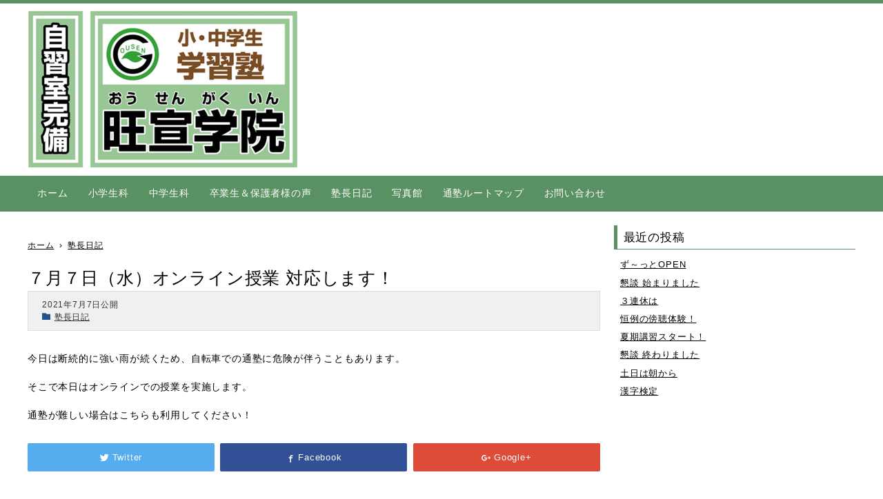

--- FILE ---
content_type: text/html; charset=UTF-8
request_url: https://ousengakuin.com/1213
body_size: 8695
content:
<!DOCTYPE html>
<html lang="ja">

<head prefix="og: http://ogp.me/ns# fb: http://ogp.me/ns/fb# website: http://ogp.me/ns/website#">
<meta charset="UTF-8" />
<meta name="viewport" content="width=device-width,initial-scale=1.0" />
<meta name="description" content="今日は断続的に強い雨が続くため、自転車での通塾に危険が伴うこともあります。そこで本日はオンラインでの授業を実施します。通塾が難しい場合はこちらも利用してください！…" />
<meta property="og:type" content="article" />
<meta property="og:title" content="７月７日（水）オンライン授業 対応します！" />
<meta property="og:url" content="https://ousengakuin.com/1213" />
<meta property="og:description" content="今日は断続的に強い雨が続くため、自転車での通塾に危険が伴うこともあります。そこで本日はオンラインでの…" />
<meta property="og:locale" content="ja_JP" />
<meta property="og:site_name" content="八尾の学習塾　旺宣学院（おうせんがくいん）" />
<title>７月７日（水）オンライン授業 対応します！ | 八尾の学習塾　旺宣学院（おうせんがくいん）</title>
<meta name='robots' content='max-image-preview:large' />
<link rel='dns-prefetch' href='//ajax.googleapis.com' />
<link rel="alternate" type="application/rss+xml" title="八尾の学習塾　旺宣学院（おうせんがくいん） &raquo; フィード" href="https://ousengakuin.com/feed" />
<link rel="alternate" type="application/rss+xml" title="八尾の学習塾　旺宣学院（おうせんがくいん） &raquo; コメントフィード" href="https://ousengakuin.com/comments/feed" />
<link rel="alternate" title="oEmbed (JSON)" type="application/json+oembed" href="https://ousengakuin.com/wp-json/oembed/1.0/embed?url=https%3A%2F%2Fousengakuin.com%2F1213" />
<link rel="alternate" title="oEmbed (XML)" type="text/xml+oembed" href="https://ousengakuin.com/wp-json/oembed/1.0/embed?url=https%3A%2F%2Fousengakuin.com%2F1213&#038;format=xml" />
<style id='wp-img-auto-sizes-contain-inline-css' type='text/css'>
img:is([sizes=auto i],[sizes^="auto," i]){contain-intrinsic-size:3000px 1500px}
/*# sourceURL=wp-img-auto-sizes-contain-inline-css */
</style>
<style id='wp-emoji-styles-inline-css' type='text/css'>

	img.wp-smiley, img.emoji {
		display: inline !important;
		border: none !important;
		box-shadow: none !important;
		height: 1em !important;
		width: 1em !important;
		margin: 0 0.07em !important;
		vertical-align: -0.1em !important;
		background: none !important;
		padding: 0 !important;
	}
/*# sourceURL=wp-emoji-styles-inline-css */
</style>
<style id='wp-block-library-inline-css' type='text/css'>
:root{--wp-block-synced-color:#7a00df;--wp-block-synced-color--rgb:122,0,223;--wp-bound-block-color:var(--wp-block-synced-color);--wp-editor-canvas-background:#ddd;--wp-admin-theme-color:#007cba;--wp-admin-theme-color--rgb:0,124,186;--wp-admin-theme-color-darker-10:#006ba1;--wp-admin-theme-color-darker-10--rgb:0,107,160.5;--wp-admin-theme-color-darker-20:#005a87;--wp-admin-theme-color-darker-20--rgb:0,90,135;--wp-admin-border-width-focus:2px}@media (min-resolution:192dpi){:root{--wp-admin-border-width-focus:1.5px}}.wp-element-button{cursor:pointer}:root .has-very-light-gray-background-color{background-color:#eee}:root .has-very-dark-gray-background-color{background-color:#313131}:root .has-very-light-gray-color{color:#eee}:root .has-very-dark-gray-color{color:#313131}:root .has-vivid-green-cyan-to-vivid-cyan-blue-gradient-background{background:linear-gradient(135deg,#00d084,#0693e3)}:root .has-purple-crush-gradient-background{background:linear-gradient(135deg,#34e2e4,#4721fb 50%,#ab1dfe)}:root .has-hazy-dawn-gradient-background{background:linear-gradient(135deg,#faaca8,#dad0ec)}:root .has-subdued-olive-gradient-background{background:linear-gradient(135deg,#fafae1,#67a671)}:root .has-atomic-cream-gradient-background{background:linear-gradient(135deg,#fdd79a,#004a59)}:root .has-nightshade-gradient-background{background:linear-gradient(135deg,#330968,#31cdcf)}:root .has-midnight-gradient-background{background:linear-gradient(135deg,#020381,#2874fc)}:root{--wp--preset--font-size--normal:16px;--wp--preset--font-size--huge:42px}.has-regular-font-size{font-size:1em}.has-larger-font-size{font-size:2.625em}.has-normal-font-size{font-size:var(--wp--preset--font-size--normal)}.has-huge-font-size{font-size:var(--wp--preset--font-size--huge)}.has-text-align-center{text-align:center}.has-text-align-left{text-align:left}.has-text-align-right{text-align:right}.has-fit-text{white-space:nowrap!important}#end-resizable-editor-section{display:none}.aligncenter{clear:both}.items-justified-left{justify-content:flex-start}.items-justified-center{justify-content:center}.items-justified-right{justify-content:flex-end}.items-justified-space-between{justify-content:space-between}.screen-reader-text{border:0;clip-path:inset(50%);height:1px;margin:-1px;overflow:hidden;padding:0;position:absolute;width:1px;word-wrap:normal!important}.screen-reader-text:focus{background-color:#ddd;clip-path:none;color:#444;display:block;font-size:1em;height:auto;left:5px;line-height:normal;padding:15px 23px 14px;text-decoration:none;top:5px;width:auto;z-index:100000}html :where(.has-border-color){border-style:solid}html :where([style*=border-top-color]){border-top-style:solid}html :where([style*=border-right-color]){border-right-style:solid}html :where([style*=border-bottom-color]){border-bottom-style:solid}html :where([style*=border-left-color]){border-left-style:solid}html :where([style*=border-width]){border-style:solid}html :where([style*=border-top-width]){border-top-style:solid}html :where([style*=border-right-width]){border-right-style:solid}html :where([style*=border-bottom-width]){border-bottom-style:solid}html :where([style*=border-left-width]){border-left-style:solid}html :where(img[class*=wp-image-]){height:auto;max-width:100%}:where(figure){margin:0 0 1em}html :where(.is-position-sticky){--wp-admin--admin-bar--position-offset:var(--wp-admin--admin-bar--height,0px)}@media screen and (max-width:600px){html :where(.is-position-sticky){--wp-admin--admin-bar--position-offset:0px}}

/*# sourceURL=wp-block-library-inline-css */
</style><style id='global-styles-inline-css' type='text/css'>
:root{--wp--preset--aspect-ratio--square: 1;--wp--preset--aspect-ratio--4-3: 4/3;--wp--preset--aspect-ratio--3-4: 3/4;--wp--preset--aspect-ratio--3-2: 3/2;--wp--preset--aspect-ratio--2-3: 2/3;--wp--preset--aspect-ratio--16-9: 16/9;--wp--preset--aspect-ratio--9-16: 9/16;--wp--preset--color--black: #000000;--wp--preset--color--cyan-bluish-gray: #abb8c3;--wp--preset--color--white: #ffffff;--wp--preset--color--pale-pink: #f78da7;--wp--preset--color--vivid-red: #cf2e2e;--wp--preset--color--luminous-vivid-orange: #ff6900;--wp--preset--color--luminous-vivid-amber: #fcb900;--wp--preset--color--light-green-cyan: #7bdcb5;--wp--preset--color--vivid-green-cyan: #00d084;--wp--preset--color--pale-cyan-blue: #8ed1fc;--wp--preset--color--vivid-cyan-blue: #0693e3;--wp--preset--color--vivid-purple: #9b51e0;--wp--preset--gradient--vivid-cyan-blue-to-vivid-purple: linear-gradient(135deg,rgb(6,147,227) 0%,rgb(155,81,224) 100%);--wp--preset--gradient--light-green-cyan-to-vivid-green-cyan: linear-gradient(135deg,rgb(122,220,180) 0%,rgb(0,208,130) 100%);--wp--preset--gradient--luminous-vivid-amber-to-luminous-vivid-orange: linear-gradient(135deg,rgb(252,185,0) 0%,rgb(255,105,0) 100%);--wp--preset--gradient--luminous-vivid-orange-to-vivid-red: linear-gradient(135deg,rgb(255,105,0) 0%,rgb(207,46,46) 100%);--wp--preset--gradient--very-light-gray-to-cyan-bluish-gray: linear-gradient(135deg,rgb(238,238,238) 0%,rgb(169,184,195) 100%);--wp--preset--gradient--cool-to-warm-spectrum: linear-gradient(135deg,rgb(74,234,220) 0%,rgb(151,120,209) 20%,rgb(207,42,186) 40%,rgb(238,44,130) 60%,rgb(251,105,98) 80%,rgb(254,248,76) 100%);--wp--preset--gradient--blush-light-purple: linear-gradient(135deg,rgb(255,206,236) 0%,rgb(152,150,240) 100%);--wp--preset--gradient--blush-bordeaux: linear-gradient(135deg,rgb(254,205,165) 0%,rgb(254,45,45) 50%,rgb(107,0,62) 100%);--wp--preset--gradient--luminous-dusk: linear-gradient(135deg,rgb(255,203,112) 0%,rgb(199,81,192) 50%,rgb(65,88,208) 100%);--wp--preset--gradient--pale-ocean: linear-gradient(135deg,rgb(255,245,203) 0%,rgb(182,227,212) 50%,rgb(51,167,181) 100%);--wp--preset--gradient--electric-grass: linear-gradient(135deg,rgb(202,248,128) 0%,rgb(113,206,126) 100%);--wp--preset--gradient--midnight: linear-gradient(135deg,rgb(2,3,129) 0%,rgb(40,116,252) 100%);--wp--preset--font-size--small: 13px;--wp--preset--font-size--medium: 20px;--wp--preset--font-size--large: 36px;--wp--preset--font-size--x-large: 42px;--wp--preset--spacing--20: 0.44rem;--wp--preset--spacing--30: 0.67rem;--wp--preset--spacing--40: 1rem;--wp--preset--spacing--50: 1.5rem;--wp--preset--spacing--60: 2.25rem;--wp--preset--spacing--70: 3.38rem;--wp--preset--spacing--80: 5.06rem;--wp--preset--shadow--natural: 6px 6px 9px rgba(0, 0, 0, 0.2);--wp--preset--shadow--deep: 12px 12px 50px rgba(0, 0, 0, 0.4);--wp--preset--shadow--sharp: 6px 6px 0px rgba(0, 0, 0, 0.2);--wp--preset--shadow--outlined: 6px 6px 0px -3px rgb(255, 255, 255), 6px 6px rgb(0, 0, 0);--wp--preset--shadow--crisp: 6px 6px 0px rgb(0, 0, 0);}:where(.is-layout-flex){gap: 0.5em;}:where(.is-layout-grid){gap: 0.5em;}body .is-layout-flex{display: flex;}.is-layout-flex{flex-wrap: wrap;align-items: center;}.is-layout-flex > :is(*, div){margin: 0;}body .is-layout-grid{display: grid;}.is-layout-grid > :is(*, div){margin: 0;}:where(.wp-block-columns.is-layout-flex){gap: 2em;}:where(.wp-block-columns.is-layout-grid){gap: 2em;}:where(.wp-block-post-template.is-layout-flex){gap: 1.25em;}:where(.wp-block-post-template.is-layout-grid){gap: 1.25em;}.has-black-color{color: var(--wp--preset--color--black) !important;}.has-cyan-bluish-gray-color{color: var(--wp--preset--color--cyan-bluish-gray) !important;}.has-white-color{color: var(--wp--preset--color--white) !important;}.has-pale-pink-color{color: var(--wp--preset--color--pale-pink) !important;}.has-vivid-red-color{color: var(--wp--preset--color--vivid-red) !important;}.has-luminous-vivid-orange-color{color: var(--wp--preset--color--luminous-vivid-orange) !important;}.has-luminous-vivid-amber-color{color: var(--wp--preset--color--luminous-vivid-amber) !important;}.has-light-green-cyan-color{color: var(--wp--preset--color--light-green-cyan) !important;}.has-vivid-green-cyan-color{color: var(--wp--preset--color--vivid-green-cyan) !important;}.has-pale-cyan-blue-color{color: var(--wp--preset--color--pale-cyan-blue) !important;}.has-vivid-cyan-blue-color{color: var(--wp--preset--color--vivid-cyan-blue) !important;}.has-vivid-purple-color{color: var(--wp--preset--color--vivid-purple) !important;}.has-black-background-color{background-color: var(--wp--preset--color--black) !important;}.has-cyan-bluish-gray-background-color{background-color: var(--wp--preset--color--cyan-bluish-gray) !important;}.has-white-background-color{background-color: var(--wp--preset--color--white) !important;}.has-pale-pink-background-color{background-color: var(--wp--preset--color--pale-pink) !important;}.has-vivid-red-background-color{background-color: var(--wp--preset--color--vivid-red) !important;}.has-luminous-vivid-orange-background-color{background-color: var(--wp--preset--color--luminous-vivid-orange) !important;}.has-luminous-vivid-amber-background-color{background-color: var(--wp--preset--color--luminous-vivid-amber) !important;}.has-light-green-cyan-background-color{background-color: var(--wp--preset--color--light-green-cyan) !important;}.has-vivid-green-cyan-background-color{background-color: var(--wp--preset--color--vivid-green-cyan) !important;}.has-pale-cyan-blue-background-color{background-color: var(--wp--preset--color--pale-cyan-blue) !important;}.has-vivid-cyan-blue-background-color{background-color: var(--wp--preset--color--vivid-cyan-blue) !important;}.has-vivid-purple-background-color{background-color: var(--wp--preset--color--vivid-purple) !important;}.has-black-border-color{border-color: var(--wp--preset--color--black) !important;}.has-cyan-bluish-gray-border-color{border-color: var(--wp--preset--color--cyan-bluish-gray) !important;}.has-white-border-color{border-color: var(--wp--preset--color--white) !important;}.has-pale-pink-border-color{border-color: var(--wp--preset--color--pale-pink) !important;}.has-vivid-red-border-color{border-color: var(--wp--preset--color--vivid-red) !important;}.has-luminous-vivid-orange-border-color{border-color: var(--wp--preset--color--luminous-vivid-orange) !important;}.has-luminous-vivid-amber-border-color{border-color: var(--wp--preset--color--luminous-vivid-amber) !important;}.has-light-green-cyan-border-color{border-color: var(--wp--preset--color--light-green-cyan) !important;}.has-vivid-green-cyan-border-color{border-color: var(--wp--preset--color--vivid-green-cyan) !important;}.has-pale-cyan-blue-border-color{border-color: var(--wp--preset--color--pale-cyan-blue) !important;}.has-vivid-cyan-blue-border-color{border-color: var(--wp--preset--color--vivid-cyan-blue) !important;}.has-vivid-purple-border-color{border-color: var(--wp--preset--color--vivid-purple) !important;}.has-vivid-cyan-blue-to-vivid-purple-gradient-background{background: var(--wp--preset--gradient--vivid-cyan-blue-to-vivid-purple) !important;}.has-light-green-cyan-to-vivid-green-cyan-gradient-background{background: var(--wp--preset--gradient--light-green-cyan-to-vivid-green-cyan) !important;}.has-luminous-vivid-amber-to-luminous-vivid-orange-gradient-background{background: var(--wp--preset--gradient--luminous-vivid-amber-to-luminous-vivid-orange) !important;}.has-luminous-vivid-orange-to-vivid-red-gradient-background{background: var(--wp--preset--gradient--luminous-vivid-orange-to-vivid-red) !important;}.has-very-light-gray-to-cyan-bluish-gray-gradient-background{background: var(--wp--preset--gradient--very-light-gray-to-cyan-bluish-gray) !important;}.has-cool-to-warm-spectrum-gradient-background{background: var(--wp--preset--gradient--cool-to-warm-spectrum) !important;}.has-blush-light-purple-gradient-background{background: var(--wp--preset--gradient--blush-light-purple) !important;}.has-blush-bordeaux-gradient-background{background: var(--wp--preset--gradient--blush-bordeaux) !important;}.has-luminous-dusk-gradient-background{background: var(--wp--preset--gradient--luminous-dusk) !important;}.has-pale-ocean-gradient-background{background: var(--wp--preset--gradient--pale-ocean) !important;}.has-electric-grass-gradient-background{background: var(--wp--preset--gradient--electric-grass) !important;}.has-midnight-gradient-background{background: var(--wp--preset--gradient--midnight) !important;}.has-small-font-size{font-size: var(--wp--preset--font-size--small) !important;}.has-medium-font-size{font-size: var(--wp--preset--font-size--medium) !important;}.has-large-font-size{font-size: var(--wp--preset--font-size--large) !important;}.has-x-large-font-size{font-size: var(--wp--preset--font-size--x-large) !important;}
/*# sourceURL=global-styles-inline-css */
</style>

<style id='classic-theme-styles-inline-css' type='text/css'>
/*! This file is auto-generated */
.wp-block-button__link{color:#fff;background-color:#32373c;border-radius:9999px;box-shadow:none;text-decoration:none;padding:calc(.667em + 2px) calc(1.333em + 2px);font-size:1.125em}.wp-block-file__button{background:#32373c;color:#fff;text-decoration:none}
/*# sourceURL=/wp-includes/css/classic-themes.min.css */
</style>
<link rel='stylesheet' id='slicknav-css' href='https://ousengakuin.com/wp-content/themes/a-t_base/assets/slicknav/slicknav.min.css' type='text/css' media='all' />
<link rel='stylesheet' id='icomoon-css' href='https://ousengakuin.com/wp-content/themes/a-t_base/assets/icomoon/style.css' type='text/css' media='all' />
<link rel='stylesheet' id='default-css' href='https://ousengakuin.com/wp-content/themes/a-t_base/css/style.css' type='text/css' media='all' />
<link rel='stylesheet' id='custom-css' href='https://ousengakuin.com/wp-content/themes/a-t_base/style.css' type='text/css' media='all' />
<link rel="https://api.w.org/" href="https://ousengakuin.com/wp-json/" /><link rel="alternate" title="JSON" type="application/json" href="https://ousengakuin.com/wp-json/wp/v2/posts/1213" /><link rel="canonical" href="https://ousengakuin.com/1213" />
<link rel="icon" href="https://ousengakuin.com/wp-content/uploads/2016/05/cropped-06bc41fbdd7d3250a0e1899d97172c6e-32x32.png" sizes="32x32" />
<link rel="icon" href="https://ousengakuin.com/wp-content/uploads/2016/05/cropped-06bc41fbdd7d3250a0e1899d97172c6e-192x192.png" sizes="192x192" />
<link rel="apple-touch-icon" href="https://ousengakuin.com/wp-content/uploads/2016/05/cropped-06bc41fbdd7d3250a0e1899d97172c6e-180x180.png" />
<meta name="msapplication-TileImage" content="https://ousengakuin.com/wp-content/uploads/2016/05/cropped-06bc41fbdd7d3250a0e1899d97172c6e-270x270.png" />
<!--[if lt IE 9]>
<script src="https://oss.maxcdn.com/html5shiv/3.7.3/html5shiv.min.js"></script>
<script src="https://oss.maxcdn.com/respond/1.4.2/respond.min.js"></script>
<![endif]-->
<style type="text/css">
#header,
.side-box h3,
#footer {
    border-color: #5a9162;
}
.main-nav,
.slicknav_menu,
.slicknav_menu .slicknav_btn {
    background: #5a9162;
}
.material-symbols-outlined {
  font-variation-settings:
  'FILL' 0,
  'wght' 400,
  'GRAD' 0,
  'opsz' 24
}
</style>
<link rel="stylesheet" href="https://fonts.googleapis.com/css2?family=Material+Symbols+Outlined:opsz,wght,FILL,GRAD@20..48,100..700,0..1,-50..200" />
<link rel="stylesheet" href="https://fonts.googleapis.com/css2?family=Material+Symbols+Outlined:opsz,wght,FILL,GRAD@24,400,0,0" />
</head>

<body class="wp-singular post-template-default single single-post postid-1213 single-format-standard wp-theme-a-t_base">
<div class="clear"></div>
<div id="header">
<div class="inner">
<div class="site-title-img">
<h1><a href="https://ousengakuin.com"><img src="https://ousengakuin.com/wp-content/uploads/2024/01/29d3bc99193cb0b837fb8cc53f050ae5.png" alt="八尾の学習塾　旺宣学院（おうせんがくいん）" /></a></h1>
</div>
<div class="head-nav">
</div>
</div>
<div class="clear"></div>
<div class="main-nav">
<div class="inner">
<ul id="slicknav"><li id="menu-item-35" class="menu-item menu-item-type-custom menu-item-object-custom menu-item-home menu-item-35"><a href="http://ousengakuin.com/">ホーム</a></li>
<li id="menu-item-38" class="menu-item menu-item-type-post_type menu-item-object-page menu-item-38"><a href="https://ousengakuin.com/es">小学生科</a></li>
<li id="menu-item-41" class="menu-item menu-item-type-post_type menu-item-object-page menu-item-41"><a href="https://ousengakuin.com/jhs">中学生科</a></li>
<li id="menu-item-63" class="menu-item menu-item-type-post_type menu-item-object-page menu-item-63"><a href="https://ousengakuin.com/download">卒業生＆保護者様の声</a></li>
<li id="menu-item-73" class="menu-item menu-item-type-taxonomy menu-item-object-category current-post-ancestor current-menu-parent current-post-parent menu-item-73"><a href="https://ousengakuin.com/nikki">塾長日記</a></li>
<li id="menu-item-235" class="menu-item menu-item-type-post_type menu-item-object-page menu-item-has-children menu-item-235"><a href="https://ousengakuin.com/%e5%86%99%e7%9c%9f%e9%a4%a8%ef%bc%88%e4%bd%9c%e6%88%90%e4%b8%ad%ef%bc%89">写真館</a>
<ul class="sub-menu">
	<li id="menu-item-248" class="menu-item menu-item-type-post_type menu-item-object-page menu-item-248"><a href="https://ousengakuin.com/%e5%86%99%e7%9c%9f%e9%a4%a8%ef%bc%88%e4%bd%9c%e6%88%90%e4%b8%ad%ef%bc%89/%e6%95%99%e5%ae%a4%e3%81%ae%e9%a2%a8%e6%99%af">教室の風景</a></li>
	<li id="menu-item-405" class="menu-item menu-item-type-post_type menu-item-object-page menu-item-405"><a href="https://ousengakuin.com/%e5%86%99%e7%9c%9f%e9%a4%a8%ef%bc%88%e4%bd%9c%e6%88%90%e4%b8%ad%ef%bc%89/%e8%87%aa%e7%bf%92%e3%82%b9%e3%83%9a%e3%83%bc%e3%82%b9%e3%81%ae%e9%a2%a8%e6%99%af">自習スペースの風景</a></li>
	<li id="menu-item-234" class="menu-item menu-item-type-post_type menu-item-object-page menu-item-234"><a href="https://ousengakuin.com/%e5%86%99%e7%9c%9f%e9%a4%a8%ef%bc%88%e4%bd%9c%e6%88%90%e4%b8%ad%ef%bc%89/%e8%87%aa%e8%bb%a2%e8%bb%8a%e7%bd%ae%e3%81%8d%e5%a0%b4">自転車置き場</a></li>
</ul>
</li>
<li id="menu-item-52" class="menu-item menu-item-type-post_type menu-item-object-page menu-item-52"><a href="https://ousengakuin.com/access">通塾ルートマップ</a></li>
<li id="menu-item-36" class="menu-item menu-item-type-post_type menu-item-object-page menu-item-36"><a href="https://ousengakuin.com/contact">お問い合わせ</a></li>
</ul></div>
</div>
<div class="clear"></div>
<a href="tel:0729515826" style="text-decoration:none; padding:1em 0;"><div id="HeadTimg" style="text-align:center; font-size:1.8rem; background-color:#FF6600; color:#fff; border-radius:1em; padding:0.5em 0; margin:0 auto; width:90%;"><span class="material-symbols-outlined">call</span> 072-951-5826 </div></a>
</div>
<div id="wrapper">
<div id="main">
<div class="breadcrumb">
<span itemscope itemtype="http://data-vocabulary.org/Breadcrumb">
<a href="https://ousengakuin.com" itemprop="url"><span itemprop="title">ホーム</span></a>
</span>
&nbsp;&rsaquo;&nbsp;
<span itemscope itemtype="http://data-vocabulary.org/Breadcrumb">
<a href="https://ousengakuin.com/nikki" itemprop="url"><span itemprop="title">塾長日記</span></a>
</span>

</div>
<div id="post-1213" class="post-1213 post type-post status-publish format-standard hentry category-nikki">
<h2 class="title">７月７日（水）オンライン授業 対応します！</h2>
<div class="post-cat">
<div class="post-date">
<time class="entry-date updated" datetime="2021-07-07T17:17:51+09:00">2021年7月7日公開</time>
</div>
<i class="icon-folder"></i><a href="https://ousengakuin.com/nikki" rel="category tag">塾長日記</a></div>
<div class="contents">
<p>今日は断続的に強い雨が続くため、自転車での通塾に危険が伴うこともあります。</p>
<p>そこで本日はオンラインでの授業を実施します。</p>
<p>通塾が難しい場合はこちらも利用してください！</p>
<div class="clear"></div>
<style>
.share-buttons ul li {
    width: 32.333333333333%;
}@media only screen and (max-width: 767px) {
    .share-buttons ul li {
        width: 100%;
    }
}
</style>
<div class="share-buttons">
<ul>
<li class="twitter"><a href="https://twitter.com/intent/tweet?text=７月７日（水）オンライン授業 対応します！ - 八尾の学習塾　旺宣学院（おうせんがくいん）%0a&url=https://ousengakuin.com/1213" target="_blank" title="このページについてつぶやく"><i class="icon-twitter"></i>Twitter</a></li>
<li class="facebook"><a href="https://www.facebook.com/sharer/sharer.php?u=https://ousengakuin.com/1213\ title="Facebookでシェアする" target="_blank"><i class="icon-facebook"></i>Facebook</a></li>
<li class="google"><a href="https://plus.google.com/share?url=https://ousengakuin.com/1213" target="_blank" title="Google+でシェアする"><i class="icon-google-plus"></i>Google+</a></li>
</ul>
<div class="clear"></div>
</div>
</div>
<div class="clear"></div>
<div class="page-nav">
<span class="prev">&laquo <a href="https://ousengakuin.com/1211" rel="prev">前の記事へ</a></span>
<span class="next"><a href="https://ousengakuin.com/1218" rel="next">次の記事へ</a> &raquo</span>
</div>
<div class="clear"></div>
</div>
</div>
<div id="sidebar">

		<div class="side-box">
		<h3>最近の投稿</h3>
		<ul>
											<li>
					<a href="https://ousengakuin.com/2141">ず～っとOPEN</a>
									</li>
											<li>
					<a href="https://ousengakuin.com/2136">懇談 始まりました</a>
									</li>
											<li>
					<a href="https://ousengakuin.com/2132">３連休は</a>
									</li>
											<li>
					<a href="https://ousengakuin.com/2126">恒例の傍聴体験！</a>
									</li>
											<li>
					<a href="https://ousengakuin.com/2107">夏期講習スタート！</a>
									</li>
											<li>
					<a href="https://ousengakuin.com/2103">懇談 終わりました</a>
									</li>
											<li>
					<a href="https://ousengakuin.com/2101">土日は朝から</a>
									</li>
											<li>
					<a href="https://ousengakuin.com/2099">漢字検定</a>
									</li>
					</ul>

		</div></div>
</div>
<div class="clear"></div>
<div id="footer">
<div class="inner">
<!--<div class="foot-box">
</div>
<div class="foot-box">
<div class="box"><div class="menu-%e3%83%a1%e3%83%8b%e3%83%a5%e3%83%bc-1-container"><ul id="menu-%e3%83%a1%e3%83%8b%e3%83%a5%e3%83%bc-2" class="menu"><li class="menu-item menu-item-type-custom menu-item-object-custom menu-item-home menu-item-35"><a href="http://ousengakuin.com/">ホーム</a></li>
<li class="menu-item menu-item-type-post_type menu-item-object-page menu-item-38"><a href="https://ousengakuin.com/es">小学生科</a></li>
<li class="menu-item menu-item-type-post_type menu-item-object-page menu-item-41"><a href="https://ousengakuin.com/jhs">中学生科</a></li>
<li class="menu-item menu-item-type-post_type menu-item-object-page menu-item-63"><a href="https://ousengakuin.com/download">卒業生＆保護者様の声</a></li>
<li class="menu-item menu-item-type-taxonomy menu-item-object-category current-post-ancestor current-menu-parent current-post-parent menu-item-73"><a href="https://ousengakuin.com/nikki">塾長日記</a></li>
<li class="menu-item menu-item-type-post_type menu-item-object-page menu-item-has-children menu-item-235"><a href="https://ousengakuin.com/%e5%86%99%e7%9c%9f%e9%a4%a8%ef%bc%88%e4%bd%9c%e6%88%90%e4%b8%ad%ef%bc%89">写真館</a>
<ul class="sub-menu">
	<li class="menu-item menu-item-type-post_type menu-item-object-page menu-item-248"><a href="https://ousengakuin.com/%e5%86%99%e7%9c%9f%e9%a4%a8%ef%bc%88%e4%bd%9c%e6%88%90%e4%b8%ad%ef%bc%89/%e6%95%99%e5%ae%a4%e3%81%ae%e9%a2%a8%e6%99%af">教室の風景</a></li>
	<li class="menu-item menu-item-type-post_type menu-item-object-page menu-item-405"><a href="https://ousengakuin.com/%e5%86%99%e7%9c%9f%e9%a4%a8%ef%bc%88%e4%bd%9c%e6%88%90%e4%b8%ad%ef%bc%89/%e8%87%aa%e7%bf%92%e3%82%b9%e3%83%9a%e3%83%bc%e3%82%b9%e3%81%ae%e9%a2%a8%e6%99%af">自習スペースの風景</a></li>
	<li class="menu-item menu-item-type-post_type menu-item-object-page menu-item-234"><a href="https://ousengakuin.com/%e5%86%99%e7%9c%9f%e9%a4%a8%ef%bc%88%e4%bd%9c%e6%88%90%e4%b8%ad%ef%bc%89/%e8%87%aa%e8%bb%a2%e8%bb%8a%e7%bd%ae%e3%81%8d%e5%a0%b4">自転車置き場</a></li>
</ul>
</li>
<li class="menu-item menu-item-type-post_type menu-item-object-page menu-item-52"><a href="https://ousengakuin.com/access">通塾ルートマップ</a></li>
<li class="menu-item menu-item-type-post_type menu-item-object-page menu-item-36"><a href="https://ousengakuin.com/contact">お問い合わせ</a></li>
</ul></div></div></div>
<div class="foot-box">
</div>
<div class="foot-box-last">
<div class="box">			<div class="textwidget"><iframe src="https://www.google.com/maps/embed?pb=!1m18!1m12!1m3!1d205.19268221742814!2d135.59781842186854!3d34.62734490179192!2m3!1f0!2f0!3f0!3m2!1i1024!2i768!4f13.1!3m3!1m2!1s0x6000df56f2d72eab%3A0x4f26a38c88c6a861!2z44CSNTgxLTAwMDMg5aSn6Ziq5bqc5YWr5bC-5biC5pys55S677yT5LiB55uu77yUIOilv-adkeODk-ODqw!5e0!3m2!1sja!2sjp!4v1459870778144" frameborder="0" style="border:0" allowfullscreen></iframe></div>
		</div><div class="box">			<div class="textwidget">〒581-0003<br />
<address>大阪府八尾市本町3-4-2 西村ビル2階</address>
072-951-5826</div>
		</div></div>
</div>-->

<div class="foot-box" style="width:100%; overflow:hidden;">
<div class="box"><div class="menu-%e3%83%a1%e3%83%8b%e3%83%a5%e3%83%bc-1-container"><ul id="menu-%e3%83%a1%e3%83%8b%e3%83%a5%e3%83%bc-2" class="menu"><li class="menu-item menu-item-type-custom menu-item-object-custom current-menu-item current_page_item menu-item-home menu-item-35"><a href="http://ousengakuin.com/" aria-current="page">ホーム</a></li>
<li class="menu-item menu-item-type-post_type menu-item-object-page menu-item-38"><a href="https://ousengakuin.com/es">小学生科</a></li>
<li class="menu-item menu-item-type-post_type menu-item-object-page menu-item-41"><a href="https://ousengakuin.com/jhs">中学生科</a></li>
<li class="menu-item menu-item-type-post_type menu-item-object-page menu-item-52"><a href="https://ousengakuin.com/access">通塾ルートマップ</a></li>
<li class="menu-item menu-item-type-post_type menu-item-object-page menu-item-36"><a href="https://ousengakuin.com/contact">お問い合わせ</a></li>
<li class="menu-item menu-item-type-post_type menu-item-object-page menu-item-63"><a href="https://ousengakuin.com/download">卒業生＆保護者様の声</a></li>
<li class="menu-item menu-item-type-taxonomy menu-item-object-category menu-item-73"><a href="https://ousengakuin.com/nikki">塾長日記</a></li>
<li class="menu-item menu-item-type-post_type menu-item-object-page menu-item-has-children menu-item-235"><a href="https://ousengakuin.com/%e5%86%99%e7%9c%9f%e9%a4%a8%ef%bc%88%e4%bd%9c%e6%88%90%e4%b8%ad%ef%bc%89">写真館</a>
<ul class="sub-menu">
	<li class="menu-item menu-item-type-post_type menu-item-object-page menu-item-248"><a href="https://ousengakuin.com/%e5%86%99%e7%9c%9f%e9%a4%a8%ef%bc%88%e4%bd%9c%e6%88%90%e4%b8%ad%ef%bc%89/%e6%95%99%e5%ae%a4%e3%81%ae%e9%a2%a8%e6%99%af">教室の風景</a></li>
	<li class="menu-item menu-item-type-post_type menu-item-object-page menu-item-405"><a href="https://ousengakuin.com/%e5%86%99%e7%9c%9f%e9%a4%a8%ef%bc%88%e4%bd%9c%e6%88%90%e4%b8%ad%ef%bc%89/%e8%87%aa%e7%bf%92%e3%82%b9%e3%83%9a%e3%83%bc%e3%82%b9%e3%81%ae%e9%a2%a8%e6%99%af">自習スペースの風景</a></li>
	<li class="menu-item menu-item-type-post_type menu-item-object-page menu-item-234"><a href="https://ousengakuin.com/%e5%86%99%e7%9c%9f%e9%a4%a8%ef%bc%88%e4%bd%9c%e6%88%90%e4%b8%ad%ef%bc%89/%e8%87%aa%e8%bb%a2%e8%bb%8a%e7%bd%ae%e3%81%8d%e5%a0%b4">自転車置き場</a></li>
</ul>
</li>
</ul></div></div></div>

<div class="foot-box-last">
<div class="box"><div class="textwidget"><iframe src="https://www.google.com/maps/embed?pb=!1m18!1m12!1m3!1d205.19268221742814!2d135.59781842186854!3d34.62734490179192!2m3!1f0!2f0!3f0!3m2!1i1024!2i768!4f13.1!3m3!1m2!1s0x6000df56f2d72eab%3A0x4f26a38c88c6a861!2z44CSNTgxLTAwMDMg5aSn6Ziq5bqc5YWr5bC-5biC5pys55S677yT5LiB55uu77yUIOilv-adkeODk-ODqw!5e0!3m2!1sja!2sjp!4v1459870778144" frameborder="0" style="border:0" allowfullscreen=""></iframe></div>
		</div>
<div class="box">
<div class="textwidget">〒581-0003<br>
<address>大阪府八尾市本町3-4-2 西村ビル2階</address>
072-951-5826</div>
</div>
</div>

</div></div>

<div style="clear:both;"></div>
<div class="copyright">
<small>Copyright&copy; 2016-2026 八尾の学習塾　旺宣学院（おうせんがくいん） All Rights Reserved.</small>
</div></div>
<div id="page-top">
<p><a id="move-page-top">▲</a></p>
</div>
<script type="speculationrules">
{"prefetch":[{"source":"document","where":{"and":[{"href_matches":"/*"},{"not":{"href_matches":["/wp-*.php","/wp-admin/*","/wp-content/uploads/*","/wp-content/*","/wp-content/plugins/*","/wp-content/themes/a-t_base/*","/*\\?(.+)"]}},{"not":{"selector_matches":"a[rel~=\"nofollow\"]"}},{"not":{"selector_matches":".no-prefetch, .no-prefetch a"}}]},"eagerness":"conservative"}]}
</script>
<script type="text/javascript" src="https://ousengakuin.com/wp-includes/js/comment-reply.min.js?ver=6.9" id="comment-reply-js" async="async" data-wp-strategy="async" fetchpriority="low"></script>
<script type="text/javascript" src="https://ajax.googleapis.com/ajax/libs/jquery/1.11.3/jquery.min.js" id="jquery-js"></script>
<script type="text/javascript" src="https://ousengakuin.com/wp-content/themes/a-t_base/assets/slicknav/jquery.slicknav.min.js" id="slicknav-js"></script>
<script type="text/javascript" src="https://ousengakuin.com/wp-content/themes/a-t_base/js/basic.js" id="default-js"></script>
<script type="text/javascript" src="https://ousengakuin.com/wp-content/plugins/lazy-load/js/jquery.sonar.min.js?ver=0.6.1" id="jquery-sonar-js"></script>
<script type="text/javascript" src="https://ousengakuin.com/wp-content/plugins/lazy-load/js/lazy-load.js?ver=0.6.1" id="wpcom-lazy-load-images-js"></script>
<script id="wp-emoji-settings" type="application/json">
{"baseUrl":"https://s.w.org/images/core/emoji/17.0.2/72x72/","ext":".png","svgUrl":"https://s.w.org/images/core/emoji/17.0.2/svg/","svgExt":".svg","source":{"concatemoji":"https://ousengakuin.com/wp-includes/js/wp-emoji-release.min.js?ver=6.9"}}
</script>
<script type="module">
/* <![CDATA[ */
/*! This file is auto-generated */
const a=JSON.parse(document.getElementById("wp-emoji-settings").textContent),o=(window._wpemojiSettings=a,"wpEmojiSettingsSupports"),s=["flag","emoji"];function i(e){try{var t={supportTests:e,timestamp:(new Date).valueOf()};sessionStorage.setItem(o,JSON.stringify(t))}catch(e){}}function c(e,t,n){e.clearRect(0,0,e.canvas.width,e.canvas.height),e.fillText(t,0,0);t=new Uint32Array(e.getImageData(0,0,e.canvas.width,e.canvas.height).data);e.clearRect(0,0,e.canvas.width,e.canvas.height),e.fillText(n,0,0);const a=new Uint32Array(e.getImageData(0,0,e.canvas.width,e.canvas.height).data);return t.every((e,t)=>e===a[t])}function p(e,t){e.clearRect(0,0,e.canvas.width,e.canvas.height),e.fillText(t,0,0);var n=e.getImageData(16,16,1,1);for(let e=0;e<n.data.length;e++)if(0!==n.data[e])return!1;return!0}function u(e,t,n,a){switch(t){case"flag":return n(e,"\ud83c\udff3\ufe0f\u200d\u26a7\ufe0f","\ud83c\udff3\ufe0f\u200b\u26a7\ufe0f")?!1:!n(e,"\ud83c\udde8\ud83c\uddf6","\ud83c\udde8\u200b\ud83c\uddf6")&&!n(e,"\ud83c\udff4\udb40\udc67\udb40\udc62\udb40\udc65\udb40\udc6e\udb40\udc67\udb40\udc7f","\ud83c\udff4\u200b\udb40\udc67\u200b\udb40\udc62\u200b\udb40\udc65\u200b\udb40\udc6e\u200b\udb40\udc67\u200b\udb40\udc7f");case"emoji":return!a(e,"\ud83e\u1fac8")}return!1}function f(e,t,n,a){let r;const o=(r="undefined"!=typeof WorkerGlobalScope&&self instanceof WorkerGlobalScope?new OffscreenCanvas(300,150):document.createElement("canvas")).getContext("2d",{willReadFrequently:!0}),s=(o.textBaseline="top",o.font="600 32px Arial",{});return e.forEach(e=>{s[e]=t(o,e,n,a)}),s}function r(e){var t=document.createElement("script");t.src=e,t.defer=!0,document.head.appendChild(t)}a.supports={everything:!0,everythingExceptFlag:!0},new Promise(t=>{let n=function(){try{var e=JSON.parse(sessionStorage.getItem(o));if("object"==typeof e&&"number"==typeof e.timestamp&&(new Date).valueOf()<e.timestamp+604800&&"object"==typeof e.supportTests)return e.supportTests}catch(e){}return null}();if(!n){if("undefined"!=typeof Worker&&"undefined"!=typeof OffscreenCanvas&&"undefined"!=typeof URL&&URL.createObjectURL&&"undefined"!=typeof Blob)try{var e="postMessage("+f.toString()+"("+[JSON.stringify(s),u.toString(),c.toString(),p.toString()].join(",")+"));",a=new Blob([e],{type:"text/javascript"});const r=new Worker(URL.createObjectURL(a),{name:"wpTestEmojiSupports"});return void(r.onmessage=e=>{i(n=e.data),r.terminate(),t(n)})}catch(e){}i(n=f(s,u,c,p))}t(n)}).then(e=>{for(const n in e)a.supports[n]=e[n],a.supports.everything=a.supports.everything&&a.supports[n],"flag"!==n&&(a.supports.everythingExceptFlag=a.supports.everythingExceptFlag&&a.supports[n]);var t;a.supports.everythingExceptFlag=a.supports.everythingExceptFlag&&!a.supports.flag,a.supports.everything||((t=a.source||{}).concatemoji?r(t.concatemoji):t.wpemoji&&t.twemoji&&(r(t.twemoji),r(t.wpemoji)))});
//# sourceURL=https://ousengakuin.com/wp-includes/js/wp-emoji-loader.min.js
/* ]]> */
</script>
<script>
  (function(i,s,o,g,r,a,m){i['GoogleAnalyticsObject']=r;i[r]=i[r]||function(){
  (i[r].q=i[r].q||[]).push(arguments)},i[r].l=1*new Date();a=s.createElement(o),
  m=s.getElementsByTagName(o)[0];a.async=1;a.src=g;m.parentNode.insertBefore(a,m)
  })(window,document,'script','https://www.google-analytics.com/analytics.js','ga');

  ga('create', 'UA-77757113-1', 'auto');
  ga('send', 'pageview');

</script></body>
</html>


--- FILE ---
content_type: text/css
request_url: https://ousengakuin.com/wp-content/themes/a-t_base/assets/icomoon/style.css
body_size: 3062
content:
@font-face {
    font-family: 'icomoon';
    src:
        url('fonts/icomoon.ttf?bqwhi6') format('truetype'),
        url('fonts/icomoon.woff?bqwhi6') format('woff'),
        url('fonts/icomoon.svg?bqwhi6#icomoon') format('svg');
    font-weight: normal;
    font-style: normal;
}

[class^="icon-"], [class*=" icon-"] {
    /* use !important to prevent issues with browser extensions that change fonts */
    font-family: 'icomoon' !important;
    speak: none;
    font-style: normal;
    font-weight: normal;
    font-variant: normal;
    text-transform: none;
    line-height: 1;

    /* Better Font Rendering =========== */
    -webkit-font-smoothing: antialiased;
    -moz-osx-font-smoothing: grayscale;
}

.icon-qa_a:before {
    content: "\e908";
}
.icon-qa_q:before {
    content: "\e909";
}
.icon-pocket:before {
    content: "\e601";
}
.icon-line:before {
    content: "\e602";
}
.icon-hatena:before {
    content: "\e603";
}
.icon-feedly:before {
    content: "\e604";
}
.icon-new-tab:before {
    content: "\e907";
}
.icon-amazon:before {
    content: "\e900";
}
.icon-google:before {
    content: "\e901";
}
.icon-google2:before {
    content: "\e902";
}
.icon-google3:before {
    content: "\e903";
}
.icon-google-plus:before {
    content: "\e904";
}
.icon-google-plus2:before {
    content: "\e905";
}
.icon-google-plus3:before {
    content: "\e906";
}
.icon-home3:before {
    content: "\e607";
}
.icon-pencil:before {
    content: "\e60a";
}
.icon-pencil2:before {
    content: "\e60b";
}
.icon-quill:before {
    content: "\e60c";
}
.icon-pen:before {
    content: "\e60d";
}
.icon-blog:before {
    content: "\e60e";
}
.icon-eyedropper:before {
    content: "\e60f";
}
.icon-droplet:before {
    content: "\e610";
}
.icon-paint-format:before {
    content: "\e611";
}
.icon-image:before {
    content: "\e612";
}
.icon-images:before {
    content: "\e613";
}
.icon-camera:before {
    content: "\e614";
}
.icon-headphones:before {
    content: "\e615";
}
.icon-music:before {
    content: "\e616";
}
.icon-play:before {
    content: "\e617";
}
.icon-video-camera:before {
    content: "\e619";
}
.icon-spades:before {
    content: "\e61c";
}
.icon-clubs:before {
    content: "\e61d";
}
.icon-diamonds:before {
    content: "\e61e";
}
.icon-bullhorn:before {
    content: "\e61f";
}
.icon-connection:before {
    content: "\e620";
}
.icon-mic:before {
    content: "\e623";
}
.icon-book:before {
    content: "\e624";
}
.icon-file-text:before {
    content: "\e627";
}
.icon-profile:before {
    content: "\e628";
}
.icon-file-empty:before {
    content: "\e629";
}
.icon-files-empty:before {
    content: "\e62a";
}
.icon-file-text2:before {
    content: "\e62b";
}
.icon-file-picture:before {
    content: "\e62c";
}
.icon-file-music:before {
    content: "\e62d";
}
.icon-file-play:before {
    content: "\e62e";
}
.icon-file-video:before {
    content: "\e62f";
}
.icon-file-zip:before {
    content: "\e630";
}
.icon-copy:before {
    content: "\e631";
}
.icon-paste:before {
    content: "\e632";
}
.icon-stack:before {
    content: "\e633";
}
.icon-folder:before {
    content: "\e634";
}
.icon-folder-open:before {
    content: "\e635";
}
.icon-folder-plus:before {
    content: "\e636";
}
.icon-folder-minus:before {
    content: "\e637";
}
.icon-folder-download:before {
    content: "\e638";
}
.icon-folder-upload:before {
    content: "\e639";
}
.icon-price-tag:before {
    content: "\e63a";
}
.icon-price-tags:before {
    content: "\e63b";
}
.icon-barcode:before {
    content: "\e63c";
}
.icon-qrcode:before {
    content: "\e63d";
}
.icon-cart:before {
    content: "\e63f";
}
.icon-coin-yen:before {
    content: "\e643";
}
.icon-phone:before {
    content: "\e647";
}
.icon-phone-hang-up:before {
    content: "\e648";
}
.icon-address-book:before {
    content: "\e649";
}
.icon-envelop:before {
    content: "\e64a";
}
.icon-pushpin:before {
    content: "\e64b";
}
.icon-location:before {
    content: "\e64c";
}
.icon-location2:before {
    content: "\e64d";
}
.icon-compass:before {
    content: "\e64e";
}
.icon-compass2:before {
    content: "\e64f";
}
.icon-clock:before {
    content: "\e653";
}
.icon-clock2:before {
    content: "\e654";
}
.icon-alarm:before {
    content: "\e655";
}
.icon-bell:before {
    content: "\e656";
}
.icon-stopwatch:before {
    content: "\e657";
}
.icon-printer:before {
    content: "\e659";
}
.icon-keyboard:before {
    content: "\e65a";
}
.icon-display:before {
    content: "\e65b";
}
.icon-laptop:before {
    content: "\e65c";
}
.icon-mobile:before {
    content: "\e65d";
}
.icon-mobile2:before {
    content: "\e65e";
}
.icon-tablet:before {
    content: "\e65f";
}
.icon-tv:before {
    content: "\e660";
}
.icon-drawer:before {
    content: "\e661";
}
.icon-drawer2:before {
    content: "\e662";
}
.icon-box-add:before {
    content: "\e663";
}
.icon-box-remove:before {
    content: "\e664";
}
.icon-download:before {
    content: "\e665";
}
.icon-upload:before {
    content: "\e666";
}
.icon-floppy-disk:before {
    content: "\e667";
}
.icon-drive:before {
    content: "\e668";
}
.icon-database:before {
    content: "\e669";
}
.icon-undo:before {
    content: "\e66a";
}
.icon-redo:before {
    content: "\e66b";
}
.icon-undo2:before {
    content: "\e66c";
}
.icon-redo2:before {
    content: "\e66d";
}
.icon-forward:before {
    content: "\e66e";
}
.icon-reply:before {
    content: "\e66f";
}
.icon-bubble2:before {
    content: "\e670";
}
.icon-bubbles:before {
    content: "\e671";
}
.icon-bubbles2:before {
    content: "\e672";
}
.icon-bubble22:before {
    content: "\e673";
}
.icon-bubbles3:before {
    content: "\e674";
}
.icon-bubbles4:before {
    content: "\e675";
}
.icon-user:before {
    content: "\e676";
}
.icon-users:before {
    content: "\e677";
}
.icon-user-plus:before {
    content: "\e678";
}
.icon-user-minus:before {
    content: "\e679";
}
.icon-user-check:before {
    content: "\e67a";
}
.icon-user-tie:before {
    content: "\e67b";
}
.icon-quotes-left:before {
    content: "\e67c";
}
.icon-quotes-right:before {
    content: "\e67d";
}
.icon-hour-glass:before {
    content: "\e67e";
}
.icon-spinner:before {
    content: "\e67f";
}
.icon-spinner2:before {
    content: "\e680";
}
.icon-spinner3:before {
    content: "\e681";
}
.icon-spinner4:before {
    content: "\e682";
}
.icon-spinner5:before {
    content: "\e683";
}
.icon-spinner6:before {
    content: "\e684";
}
.icon-spinner7:before {
    content: "\e685";
}
.icon-spinner8:before {
    content: "\e686";
}
.icon-spinner9:before {
    content: "\e687";
}
.icon-spinner10:before {
    content: "\e688";
}
.icon-spinner11:before {
    content: "\e689";
}
.icon-binoculars:before {
    content: "\e68a";
}
.icon-search:before {
    content: "\e68b";
}
.icon-zoom-in:before {
    content: "\e68c";
}
.icon-zoom-out:before {
    content: "\e68d";
}
.icon-enlarge:before {
    content: "\e68e";
}
.icon-shrink:before {
    content: "\e68f";
}
.icon-enlarge2:before {
    content: "\e690";
}
.icon-shrink2:before {
    content: "\e691";
}
.icon-key:before {
    content: "\e692";
}
.icon-key2:before {
    content: "\e693";
}
.icon-lock:before {
    content: "\e694";
}
.icon-unlocked:before {
    content: "\e695";
}
.icon-wrench:before {
    content: "\e696";
}
.icon-equalizer:before {
    content: "\e697";
}
.icon-equalizer2:before {
    content: "\e698";
}
.icon-cog:before {
    content: "\e699";
}
.icon-cogs:before {
    content: "\e69a";
}
.icon-hammer:before {
    content: "\e69b";
}
.icon-magic-wand:before {
    content: "\e69c";
}
.icon-aid-kit:before {
    content: "\e69d";
}
.icon-pie-chart:before {
    content: "\e69f";
}
.icon-stats-dots:before {
    content: "\e6a0";
}
.icon-stats-bars:before {
    content: "\e6a1";
}
.icon-stats-bars2:before {
    content: "\e6a2";
}
.icon-trophy:before {
    content: "\e6a3";
}
.icon-gift:before {
    content: "\e6a4";
}
.icon-glass:before {
    content: "\e6a5";
}
.icon-glass2:before {
    content: "\e6a6";
}
.icon-mug:before {
    content: "\e6a7";
}
.icon-spoon-knife:before {
    content: "\e6a8";
}
.icon-leaf:before {
    content: "\e6a9";
}
.icon-rocket:before {
    content: "\e6aa";
}
.icon-meter:before {
    content: "\e6ab";
}
.icon-meter2:before {
    content: "\e6ac";
}
.icon-hammer2:before {
    content: "\e6ad";
}
.icon-fire:before {
    content: "\e6ae";
}
.icon-lab:before {
    content: "\e6af";
}
.icon-magnet:before {
    content: "\e6b0";
}
.icon-bin:before {
    content: "\e6b1";
}
.icon-briefcase:before {
    content: "\e6b3";
}
.icon-airplane:before {
    content: "\e6b4";
}
.icon-truck:before {
    content: "\e6b5";
}
.icon-accessibility:before {
    content: "\e6b7";
}
.icon-target:before {
    content: "\e6b8";
}
.icon-shield:before {
    content: "\e6b9";
}
.icon-power:before {
    content: "\e6ba";
}
.icon-switch:before {
    content: "\e6bb";
}
.icon-power-cord:before {
    content: "\e6bc";
}
.icon-clipboard:before {
    content: "\e6bd";
}
.icon-list-numbered:before {
    content: "\e6be";
}
.icon-list:before {
    content: "\e6bf";
}
.icon-list2:before {
    content: "\e6c0";
}
.icon-tree:before {
    content: "\e6c1";
}
.icon-menu:before {
    content: "\e6c2";
}
.icon-menu2:before {
    content: "\e6c3";
}
.icon-menu3:before {
    content: "\e6c4";
}
.icon-menu4:before {
    content: "\e6c5";
}
.icon-cloud:before {
    content: "\e6c6";
}
.icon-cloud-download:before {
    content: "\e6c7";
}
.icon-cloud-upload:before {
    content: "\e6c8";
}
.icon-cloud-check:before {
    content: "\e6c9";
}
.icon-download2:before {
    content: "\e6ca";
}
.icon-upload2:before {
    content: "\e6cb";
}
.icon-download3:before {
    content: "\e6cc";
}
.icon-upload3:before {
    content: "\e6cd";
}
.icon-sphere:before {
    content: "\e6ce";
}
.icon-earth:before {
    content: "\e6cf";
}
.icon-link:before {
    content: "\e6d0";
}
.icon-flag:before {
    content: "\e6d1";
}
.icon-attachment:before {
    content: "\e6d2";
}
.icon-eye:before {
    content: "\e6d3";
}
.icon-eye-plus:before {
    content: "\e6d4";
}
.icon-eye-minus:before {
    content: "\e6d5";
}
.icon-eye-blocked:before {
    content: "\e6d6";
}
.icon-bookmark:before {
    content: "\e6d7";
}
.icon-bookmarks:before {
    content: "\e6d8";
}
.icon-sun:before {
    content: "\e6d9";
}
.icon-contrast:before {
    content: "\e6da";
}
.icon-brightness-contrast:before {
    content: "\e6db";
}
.icon-star-empty:before {
    content: "\e6dc";
}
.icon-star-half:before {
    content: "\e6dd";
}
.icon-star-full:before {
    content: "\e6de";
}
.icon-heart:before {
    content: "\e6df";
}
.icon-heart-broken:before {
    content: "\e6e0";
}
.icon-man:before {
    content: "\e6e1";
}
.icon-woman:before {
    content: "\e6e2";
}
.icon-man-woman:before {
    content: "\e6e3";
}
.icon-point-up:before {
    content: "\e708";
}
.icon-point-right:before {
    content: "\e709";
}
.icon-point-down:before {
    content: "\e70a";
}
.icon-point-left:before {
    content: "\e70b";
}
.icon-warning:before {
    content: "\e70c";
}
.icon-notification:before {
    content: "\e70d";
}
.icon-question:before {
    content: "\e70e";
}
.icon-plus:before {
    content: "\e70f";
}
.icon-minus:before {
    content: "\e710";
}
.icon-info:before {
    content: "\e711";
}
.icon-cancel-circle:before {
    content: "\e712";
}
.icon-blocked:before {
    content: "\e713";
}
.icon-cross:before {
    content: "\e714";
}
.icon-checkmark:before {
    content: "\e715";
}
.icon-checkmark2:before {
    content: "\e716";
}
.icon-spell-check:before {
    content: "\e717";
}
.icon-enter:before {
    content: "\e718";
}
.icon-exit:before {
    content: "\e719";
}
.icon-play2:before {
    content: "\e71a";
}
.icon-pause:before {
    content: "\e71b";
}
.icon-stop:before {
    content: "\e71c";
}
.icon-previous:before {
    content: "\e71d";
}
.icon-next:before {
    content: "\e71e";
}
.icon-backward:before {
    content: "\e71f";
}
.icon-forward2:before {
    content: "\e720";
}
.icon-play3:before {
    content: "\e721";
}
.icon-pause2:before {
    content: "\e722";
}
.icon-stop2:before {
    content: "\e723";
}
.icon-backward2:before {
    content: "\e724";
}
.icon-forward3:before {
    content: "\e725";
}
.icon-first:before {
    content: "\e726";
}
.icon-last:before {
    content: "\e727";
}
.icon-previous2:before {
    content: "\e728";
}
.icon-next2:before {
    content: "\e729";
}
.icon-eject:before {
    content: "\e72a";
}
.icon-volume-high:before {
    content: "\e72b";
}
.icon-volume-medium:before {
    content: "\e72c";
}
.icon-volume-low:before {
    content: "\e72d";
}
.icon-volume-mute:before {
    content: "\e72e";
}
.icon-volume-mute2:before {
    content: "\e72f";
}
.icon-volume-increase:before {
    content: "\e730";
}
.icon-volume-decrease:before {
    content: "\e731";
}
.icon-loop:before {
    content: "\e732";
}
.icon-loop2:before {
    content: "\e733";
}
.icon-infinite:before {
    content: "\e734";
}
.icon-shuffle:before {
    content: "\e735";
}
.icon-arrow-up-left:before {
    content: "\e736";
}
.icon-arrow-up:before {
    content: "\e737";
}
.icon-arrow-up-right:before {
    content: "\e738";
}
.icon-arrow-right:before {
    content: "\e739";
}
.icon-arrow-down-right:before {
    content: "\e73a";
}
.icon-arrow-down:before {
    content: "\e73b";
}
.icon-arrow-down-left:before {
    content: "\e73c";
}
.icon-arrow-left:before {
    content: "\e73d";
}
.icon-arrow-up-left2:before {
    content: "\e73e";
}
.icon-arrow-up2:before {
    content: "\e73f";
}
.icon-arrow-up-right2:before {
    content: "\e740";
}
.icon-arrow-right2:before {
    content: "\e741";
}
.icon-arrow-down-right2:before {
    content: "\e742";
}
.icon-arrow-down2:before {
    content: "\e743";
}
.icon-arrow-down-left2:before {
    content: "\e744";
}
.icon-arrow-left2:before {
    content: "\e745";
}
.icon-circle-up:before {
    content: "\e746";
}
.icon-circle-right:before {
    content: "\e747";
}
.icon-circle-down:before {
    content: "\e748";
}
.icon-circle-left:before {
    content: "\e749";
}
.icon-tab:before {
    content: "\e74a";
}
.icon-move-up:before {
    content: "\e74b";
}
.icon-move-down:before {
    content: "\e74c";
}
.icon-sort-alpha-asc:before {
    content: "\e74d";
}
.icon-sort-alpha-desc:before {
    content: "\e74e";
}
.icon-sort-numeric-asc:before {
    content: "\e74f";
}
.icon-sort-numberic-desc:before {
    content: "\e750";
}
.icon-sort-amount-asc:before {
    content: "\e751";
}
.icon-sort-amount-desc:before {
    content: "\e752";
}
.icon-command:before {
    content: "\e753";
}
.icon-shift:before {
    content: "\e754";
}
.icon-ctrl:before {
    content: "\e755";
}
.icon-opt:before {
    content: "\e756";
}
.icon-checkbox-checked:before {
    content: "\e757";
}
.icon-checkbox-unchecked:before {
    content: "\e758";
}
.icon-radio-checked:before {
    content: "\e759";
}
.icon-radio-checked2:before {
    content: "\e75a";
}
.icon-radio-unchecked:before {
    content: "\e75b";
}
.icon-crop:before {
    content: "\e75c";
}
.icon-make-group:before {
    content: "\e75d";
}
.icon-ungroup:before {
    content: "\e75e";
}
.icon-scissors:before {
    content: "\e75f";
}
.icon-filter:before {
    content: "\e760";
}
.icon-share:before {
    content: "\e600";
}
.icon-embed:before {
    content: "\e783";
}
.icon-embed2:before {
    content: "\e784";
}
.icon-terminal:before {
    content: "\e785";
}
.icon-share2:before {
    content: "\e786";
}
.icon-mail:before {
    content: "\e787";
}
.icon-mail2:before {
    content: "\e788";
}
.icon-mail3:before {
    content: "\e789";
}
.icon-mail4:before {
    content: "\e78a";
}
.icon-google-drive:before {
    content: "\e78f";
}
.icon-facebook:before {
    content: "\e790";
}
.icon-facebook2:before {
    content: "\e791";
}
.icon-facebook3:before {
    content: "\e792";
}
.icon-ello:before {
    content: "\e793";
}
.icon-instagram:before {
    content: "\e794";
}
.icon-twitter:before {
    content: "\e795";
}
.icon-twitter2:before {
    content: "\e796";
}
.icon-twitter3:before {
    content: "\e797";
}
.icon-feed2:before {
    content: "\e798";
}
.icon-feed3:before {
    content: "\e799";
}
.icon-feed4:before {
    content: "\e79a";
}
.icon-youtube:before {
    content: "\e79b";
}
.icon-youtube2:before {
    content: "\e79c";
}
.icon-youtube3:before {
    content: "\e79d";
}
.icon-youtube4:before {
    content: "\e79e";
}
.icon-twitch:before {
    content: "\e79f";
}
.icon-vimeo:before {
    content: "\e7a0";
}
.icon-vimeo2:before {
    content: "\e7a1";
}
.icon-vimeo3:before {
    content: "\e7a2";
}
.icon-lanyrd:before {
    content: "\e7a3";
}
.icon-flickr:before {
    content: "\e7a4";
}
.icon-flickr2:before {
    content: "\e7a5";
}
.icon-flickr3:before {
    content: "\e7a6";
}
.icon-flickr4:before {
    content: "\e7a7";
}
.icon-picassa:before {
    content: "\e7a8";
}
.icon-picassa2:before {
    content: "\e7a9";
}
.icon-dribbble:before {
    content: "\e7aa";
}
.icon-dribbble2:before {
    content: "\e7ab";
}
.icon-dribbble3:before {
    content: "\e7ac";
}
.icon-forrst:before {
    content: "\e7ad";
}
.icon-forrst2:before {
    content: "\e7ae";
}
.icon-deviantart:before {
    content: "\e7af";
}
.icon-deviantart2:before {
    content: "\e7b0";
}
.icon-steam:before {
    content: "\e7b1";
}
.icon-steam2:before {
    content: "\e7b2";
}
.icon-dropbox:before {
    content: "\e7b3";
}
.icon-onedrive:before {
    content: "\e7b4";
}
.icon-github:before {
    content: "\e7b5";
}
.icon-github2:before {
    content: "\e7b6";
}
.icon-github3:before {
    content: "\e7b7";
}
.icon-github4:before {
    content: "\e7b8";
}
.icon-github5:before {
    content: "\e7b9";
}
.icon-wordpress:before {
    content: "\e7ba";
}
.icon-wordpress2:before {
    content: "\e7bb";
}
.icon-joomla:before {
    content: "\e7bc";
}
.icon-blogger:before {
    content: "\e7bd";
}
.icon-blogger2:before {
    content: "\e7be";
}
.icon-tumblr:before {
    content: "\e7bf";
}
.icon-tumblr2:before {
    content: "\e7c0";
}
.icon-yahoo:before {
    content: "\e7c1";
}
.icon-tux:before {
    content: "\e7c2";
}
.icon-apple:before {
    content: "\e7c3";
}
.icon-finder:before {
    content: "\e7c4";
}
.icon-android:before {
    content: "\e7c5";
}
.icon-windows:before {
    content: "\e7c6";
}
.icon-windows8:before {
    content: "\e7c7";
}
.icon-soundcloud:before {
    content: "\e7c8";
}
.icon-soundcloud2:before {
    content: "\e7c9";
}
.icon-skype:before {
    content: "\e7ca";
}
.icon-reddit:before {
    content: "\e7cb";
}
.icon-linkedin:before {
    content: "\e7cc";
}
.icon-linkedin2:before {
    content: "\e7cd";
}
.icon-lastfm:before {
    content: "\e7ce";
}
.icon-lastfm2:before {
    content: "\e7cf";
}
.icon-delicious:before {
    content: "\e7d0";
}
.icon-stumbleupon:before {
    content: "\e7d1";
}
.icon-stumbleupon2:before {
    content: "\e7d2";
}
.icon-stackoverflow:before {
    content: "\e7d3";
}
.icon-pinterest:before {
    content: "\e7d4";
}
.icon-pinterest2:before {
    content: "\e7d5";
}
.icon-xing:before {
    content: "\e7d6";
}
.icon-xing2:before {
    content: "\e7d7";
}
.icon-flattr:before {
    content: "\e7d8";
}
.icon-foursquare:before {
    content: "\e7d9";
}
.icon-paypal:before {
    content: "\e7da";
}
.icon-paypal2:before {
    content: "\e7db";
}
.icon-paypal3:before {
    content: "\e7dc";
}
.icon-yelp:before {
    content: "\e7dd";
}
.icon-file-pdf:before {
    content: "\e7de";
}
.icon-file-openoffice:before {
    content: "\e7df";
}
.icon-file-word:before {
    content: "\e7e0";
}
.icon-file-excel:before {
    content: "\e7e1";
}
.icon-libreoffice:before {
    content: "\e7e2";
}
.icon-html5:before {
    content: "\e7e3";
}
.icon-html52:before {
    content: "\e7e4";
}
.icon-css3:before {
    content: "\e7e5";
}
.icon-git:before {
    content: "\e7e6";
}
.icon-svg:before {
    content: "\e7e7";
}
.icon-codepen:before {
    content: "\e7e8";
}
.icon-chrome:before {
    content: "\e7e9";
}
.icon-firefox:before {
    content: "\e7ea";
}
.icon-IE:before {
    content: "\e7eb";
}
.icon-opera:before {
    content: "\e7ec";
}
.icon-safari:before {
    content: "\e7ed";
}



--- FILE ---
content_type: text/css
request_url: https://ousengakuin.com/wp-content/themes/a-t_base/style.css
body_size: -53
content:
@charset "utf-8";
/*
Theme Name:  a-t_base
Version:     0.0.1
Author:      aki-t
Author URI:  https://aki-t.net/
Theme URI:   https://aki-t.net/base/
License:     GPLv2
License URI: http://www.gnu.org/licenses/old-licenses/gpl-2.0.html
Description: This theme is the base of every sites I build.
*/



--- FILE ---
content_type: application/javascript
request_url: https://ousengakuin.com/wp-content/themes/a-t_base/js/basic.js
body_size: 142
content:
var $,
    jQuery;
$(function () {
    "use strict";
    var nav = $('#header .main-nav'),
        navTop = nav.offset().top + 500,
        navHeight = nav.height();
    $(window).scroll(function () {
        var winTop = $(this).scrollTop();
        if (winTop >= navTop) {
            nav.addClass('fixed').not(':animated').animate({'top' : '0px'}, "fast", "linear");
        } else if (winTop <= navTop) {
            nav.not(':animated').animate({'top' : -navHeight + 'px'}, "fast", "linear", function () {
                nav.removeClass('fixed');
            });
        }
    });
});

$(function () {
    "use strict";
    $(window).scroll(function () {
        var now = $(window).scrollTop(),
            under = $('body').height() - (now + $(window).height());
        if (now > 500) {
            $('#page-top').fadeIn('slow');
        } else {
            $('#page-top').fadeOut('slow');
        }
    });
    $('#move-page-top').click(function () {
        $('html,body').animate({
            scrollTop: 0
        }, 'slow');
    });
});

jQuery(function ($) {
    "use strict";
    $('#slicknav').slicknav();
});

